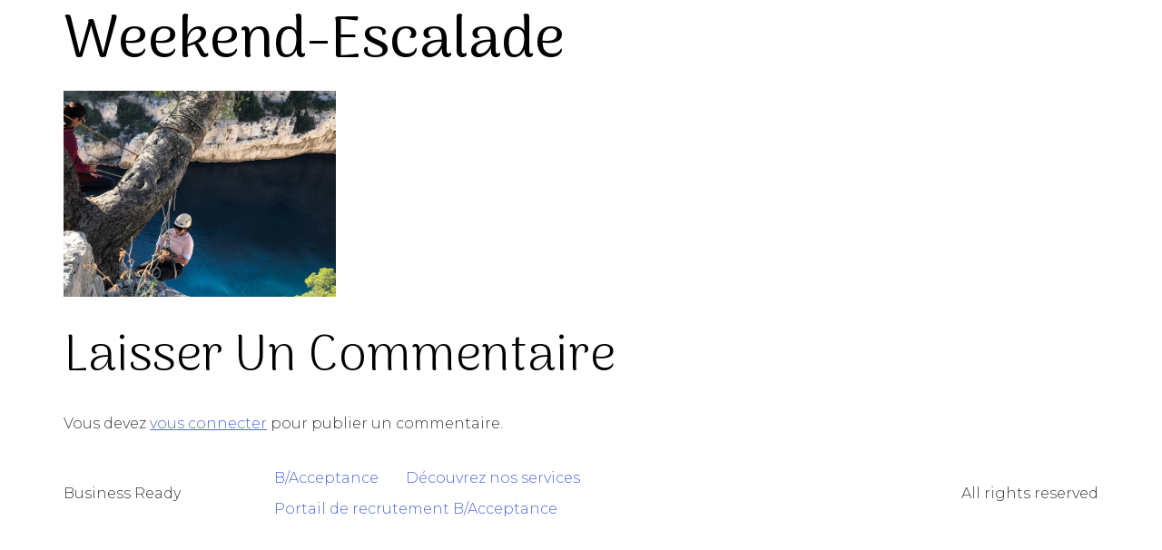

--- FILE ---
content_type: text/css
request_url: https://www.b-acceptance.com/wp-content/uploads/elementor/css/post-1957.css?ver=1658507942
body_size: 2176
content:
.elementor-kit-1957{--e-global-color-primary:#121212;--e-global-color-secondary:#4D6AD6;--e-global-color-text:#383838;--e-global-color-accent:#F0A2C3;--e-global-color-f69719e:#e8eaf2;--e-global-color-ab7c141:#DA004C;--e-global-color-67f1796:#FCF76A;--e-global-color-2dc820d:#22D3A6;--e-global-color-00da783:#216AD7;--e-global-color-0ba68e6:#EAEAEA00;--e-global-color-9dad54f:#333333;--e-global-color-94bc5ce:#F8FBFF;--e-global-color-b73820b:#333333C4;--e-global-color-2de937d:#D5D5D5;--e-global-color-30a1c90:#FFC25C;--e-global-color-be6e579:#EAEAEAF2;--e-global-color-3f4b0b74:#DFE6FF;--e-global-color-5628f77:#F1F3FF;--e-global-color-2fa89de:#FFFFFF00;--e-global-color-4784148:#FFFFFF;--e-global-color-5b860d2:#C2C2C2;--e-global-color-4e09212:#FFFFFFD9;--e-global-color-71393f9:#F5F5F5;--e-global-color-511a083:#B81365;--e-global-typography-primary-font-family:"Rubik";--e-global-typography-primary-font-size:35px;--e-global-typography-primary-font-weight:600;--e-global-typography-primary-text-transform:none;--e-global-typography-primary-line-height:58px;--e-global-typography-primary-letter-spacing:0px;--e-global-typography-secondary-font-family:"Rubik";--e-global-typography-secondary-font-size:28px;--e-global-typography-secondary-font-weight:300;--e-global-typography-secondary-text-transform:capitalize;--e-global-typography-secondary-line-height:36px;--e-global-typography-secondary-letter-spacing:0px;--e-global-typography-text-font-family:"Montserrat";--e-global-typography-text-font-size:16px;--e-global-typography-text-font-weight:300;--e-global-typography-text-line-height:24px;--e-global-typography-text-letter-spacing:0px;--e-global-typography-accent-font-family:"Montserrat";--e-global-typography-accent-font-size:14px;--e-global-typography-accent-font-weight:400;--e-global-typography-accent-text-transform:capitalize;--e-global-typography-accent-line-height:20.8px;--e-global-typography-accent-letter-spacing:0px;--e-global-typography-27789f1-font-family:"Rubik";--e-global-typography-27789f1-font-size:31px;--e-global-typography-27789f1-font-weight:600;--e-global-typography-27789f1-line-height:43px;--e-global-typography-d31ec37-font-family:"Rubik";--e-global-typography-d31ec37-font-size:18px;--e-global-typography-d31ec37-font-weight:700;--e-global-typography-360f918-font-family:"Rubik";--e-global-typography-360f918-line-height:13px;--e-global-typography-3a509da-font-family:"Rubik";--e-global-typography-3a509da-line-height:8px;--e-global-typography-3a509da-letter-spacing:10px;--e-global-typography-b4688f0-font-family:"Rubik";--e-global-typography-b4688f0-line-height:1px;--e-global-typography-b4688f0-letter-spacing:10px;--e-global-typography-deb5081-font-family:"Questrial";--e-global-typography-deb5081-font-size:16px;--e-global-typography-deb5081-font-weight:400;--e-global-typography-deb5081-line-height:1.1em;--e-global-typography-80a66cb-font-family:"Montserrat";--e-global-typography-80a66cb-font-size:38px;--e-global-typography-80a66cb-font-weight:700;--e-global-typography-80a66cb-text-transform:uppercase;--e-global-typography-80a66cb-line-height:1em;--e-global-typography-0953c4e-font-family:"Montserrat";--e-global-typography-0953c4e-font-size:200px;--e-global-typography-0953c4e-font-weight:700;--e-global-typography-0953c4e-text-transform:capitalize;--e-global-typography-0953c4e-line-height:1em;--e-global-typography-0879b88-font-family:"Montserrat";--e-global-typography-0879b88-font-size:52px;--e-global-typography-0879b88-font-weight:700;--e-global-typography-0879b88-text-transform:uppercase;--e-global-typography-0879b88-line-height:1em;--e-global-typography-51891ea-font-family:"Questrial";--e-global-typography-51891ea-font-size:16px;--e-global-typography-51891ea-font-weight:600;--e-global-typography-2c42022-font-family:"Montserrat";--e-global-typography-2c42022-font-size:21px;--e-global-typography-2c42022-font-weight:700;--e-global-typography-5bac806-font-family:"Montserrat";--e-global-typography-5bac806-font-size:24px;--e-global-typography-5bac806-font-weight:700;--e-global-typography-5bac806-line-height:1.1em;--e-global-typography-dfd3374-font-family:"Questrial";--e-global-typography-dfd3374-font-size:18px;--e-global-typography-dfd3374-font-weight:700;--e-global-typography-6ed7677-font-family:"Montserrat";--e-global-typography-6ed7677-font-size:32px;--e-global-typography-6ed7677-font-weight:700;--e-global-typography-6ed7677-line-height:1em;--e-global-typography-7cf7818-font-family:"Montserrat";--e-global-typography-7cf7818-font-size:18px;--e-global-typography-7cf7818-font-weight:700;--e-global-typography-f62b06e-font-family:"Roboto";--e-global-typography-f62b06e-font-size:16px;--e-global-typography-f62b06e-font-weight:600;--e-global-typography-9d76f11-font-family:"Roboto";--e-global-typography-9d76f11-font-size:14px;--e-global-typography-9d76f11-font-weight:400;--e-global-typography-0398747-font-family:"Roboto";--e-global-typography-0398747-font-size:15px;--e-global-typography-0398747-font-weight:500;--e-global-typography-f402d78-font-family:"Arima Madurai";--e-global-typography-f402d78-font-size:65px;--e-global-typography-f402d78-font-weight:400;--e-global-typography-f402d78-text-transform:capitalize;--e-global-typography-f402d78-line-height:76px;--e-global-typography-f402d78-letter-spacing:0px;--e-global-typography-a93c4e7-font-family:"Montserrat";--e-global-typography-a93c4e7-font-size:22px;--e-global-typography-a93c4e7-font-weight:300;--e-global-typography-a93c4e7-line-height:27px;--e-global-typography-a93c4e7-letter-spacing:0px;--e-global-typography-3820e63-font-family:"Montserrat";--e-global-typography-3820e63-font-size:15px;--e-global-typography-3820e63-font-weight:400;--e-global-typography-3820e63-text-transform:capitalize;--e-global-typography-3820e63-line-height:26px;--e-global-typography-3820e63-letter-spacing:0px;--e-global-typography-393d109-font-family:"Montserrat";--e-global-typography-393d109-font-size:12px;--e-global-typography-393d109-font-weight:300;--e-global-typography-393d109-line-height:32px;--e-global-typography-393d109-letter-spacing:0px;--e-global-typography-e864804-font-family:"Arima Madurai";--e-global-typography-e864804-font-size:46px;--e-global-typography-e864804-font-weight:bold;--e-global-typography-e864804-text-transform:capitalize;--e-global-typography-e864804-line-height:58px;--e-global-typography-e864804-letter-spacing:0px;--e-global-typography-7728efa-font-family:"Arima Madurai";--e-global-typography-7728efa-font-size:28px;--e-global-typography-7728efa-font-weight:500;--e-global-typography-7728efa-text-transform:capitalize;--e-global-typography-7728efa-font-style:normal;--e-global-typography-7728efa-line-height:36px;--e-global-typography-7728efa-letter-spacing:0px;--e-global-typography-fc67d1d-font-family:"Arima Madurai";--e-global-typography-fc67d1d-font-size:40px;--e-global-typography-fc67d1d-font-weight:300;--e-global-typography-fc67d1d-text-transform:capitalize;--e-global-typography-fc67d1d-line-height:0px;--e-global-typography-fc67d1d-letter-spacing:0px;--e-global-typography-0ff8d32-font-family:"Mogra";--e-global-typography-0ff8d32-font-size:54px;--e-global-typography-a9922e5-font-family:"Rubik";--e-global-typography-a9922e5-font-size:12px;--e-global-typography-a9922e5-font-weight:500;--e-global-typography-a9922e5-line-height:24px;--e-global-typography-f5c4556-font-family:"Montserrat";--e-global-typography-f5c4556-font-size:15px;--e-global-typography-f5c4556-font-weight:700;--e-global-typography-f5c4556-line-height:0.7em;--e-global-typography-c22df23-font-family:"Rubik";--e-global-typography-c22df23-font-size:12px;--e-global-typography-c22df23-font-weight:500;--e-global-typography-c22df23-line-height:15px;--e-global-typography-d3679f9-font-family:"Rubik";--e-global-typography-d3679f9-font-size:45px;--e-global-typography-d3679f9-font-weight:700;--e-global-typography-d3679f9-line-height:1.2em;--e-global-typography-b3e0c5f-font-family:"Rubik";--e-global-typography-b3e0c5f-font-size:18px;--e-global-typography-b3e0c5f-font-weight:300;--e-global-typography-17223c3-font-family:"Rubik";--e-global-typography-17223c3-font-size:45px;--e-global-typography-17223c3-font-weight:700;--e-global-typography-17223c3-line-height:1.2em;--e-global-typography-0e32e8d-font-family:"Rubik";--e-global-typography-0e32e8d-font-size:19px;--e-global-typography-0e32e8d-font-weight:600;--e-global-typography-0e32e8d-text-transform:uppercase;--e-global-typography-0e32e8d-line-height:43px;--e-global-typography-a3547b6-font-family:"Rubik";--e-global-typography-a3547b6-font-size:16px;--e-global-typography-a3547b6-font-weight:200;--e-global-typography-2692a00-font-family:"Rubik";--e-global-typography-2692a00-font-size:35px;--e-global-typography-2692a00-font-weight:700;--e-global-typography-2692a00-line-height:1.2em;--e-global-typography-b35d352-font-family:"Rubik";--e-global-typography-b35d352-font-size:18px;--e-global-typography-b35d352-font-weight:300;--e-global-typography-142ccd7-font-family:"Montserrat";--e-global-typography-142ccd7-font-size:40px;--e-global-typography-142ccd7-font-weight:200;--e-global-typography-142ccd7-text-transform:uppercase;--e-global-typography-142ccd7-line-height:1.2em;color:var( --e-global-color-text );font-family:var( --e-global-typography-text-font-family ), Sans-serif;font-size:var( --e-global-typography-text-font-size );font-weight:var( --e-global-typography-text-font-weight );line-height:var( --e-global-typography-text-line-height );letter-spacing:var( --e-global-typography-text-letter-spacing );background-color:var( --e-global-color-4784148 );}.elementor-kit-1957 a{color:var( --e-global-color-secondary );}.elementor-kit-1957 a:hover{color:var( --e-global-color-9dad54f );}.elementor-kit-1957 h1{color:#000000;font-family:"Arima Madurai", Sans-serif;font-size:65px;font-weight:400;text-transform:capitalize;line-height:76px;letter-spacing:0px;}.elementor-kit-1957 h2{color:#000000;font-family:"Arima Madurai", Sans-serif;font-size:56px;font-weight:300;text-transform:capitalize;line-height:91px;letter-spacing:0px;}.elementor-kit-1957 h3{color:#000000;font-family:"Arima Madurai", Sans-serif;font-size:28px;font-weight:300;text-transform:capitalize;line-height:36px;letter-spacing:0px;}.elementor-kit-1957 h4{color:var( --e-global-color-primary );font-family:var( --e-global-typography-secondary-font-family ), Sans-serif;font-size:var( --e-global-typography-secondary-font-size );font-weight:var( --e-global-typography-secondary-font-weight );text-transform:var( --e-global-typography-secondary-text-transform );line-height:var( --e-global-typography-secondary-line-height );letter-spacing:var( --e-global-typography-secondary-letter-spacing );}.elementor-kit-1957 h5{color:var( --e-global-color-primary );font-family:var( --e-global-typography-secondary-font-family ), Sans-serif;font-size:var( --e-global-typography-secondary-font-size );font-weight:var( --e-global-typography-secondary-font-weight );text-transform:var( --e-global-typography-secondary-text-transform );line-height:var( --e-global-typography-secondary-line-height );letter-spacing:var( --e-global-typography-secondary-letter-spacing );}.elementor-kit-1957 h6{color:#000000;font-family:"Montserrat", Sans-serif;font-size:18px;font-weight:100;text-transform:capitalize;line-height:24px;}.elementor-kit-1957 button,.elementor-kit-1957 input[type="button"],.elementor-kit-1957 input[type="submit"],.elementor-kit-1957 .elementor-button{font-family:var( --e-global-typography-f62b06e-font-family ), Sans-serif;font-size:var( --e-global-typography-f62b06e-font-size );font-weight:var( --e-global-typography-f62b06e-font-weight );line-height:var( --e-global-typography-f62b06e-line-height );letter-spacing:var( --e-global-typography-f62b06e-letter-spacing );word-spacing:var( --e-global-typography-f62b06e-word-spacing );color:var( --e-global-color-primary );background-color:var( --e-global-color-secondary );border-style:solid;padding:15px 30px 15px 30px;}.elementor-kit-1957 button:hover,.elementor-kit-1957 button:focus,.elementor-kit-1957 input[type="button"]:hover,.elementor-kit-1957 input[type="button"]:focus,.elementor-kit-1957 input[type="submit"]:hover,.elementor-kit-1957 input[type="submit"]:focus,.elementor-kit-1957 .elementor-button:hover,.elementor-kit-1957 .elementor-button:focus{color:var( --e-global-color-primary );}.elementor-kit-1957 label{color:#000000;font-family:"Questrial", Sans-serif;font-size:18px;font-weight:700;line-height:2.1em;}.elementor-kit-1957 input:not([type="button"]):not([type="submit"]),.elementor-kit-1957 textarea,.elementor-kit-1957 .elementor-field-textual{font-family:"Questrial", Sans-serif;font-size:16px;font-weight:100;color:var( --e-global-color-text );border-style:solid;border-width:0px 0px 1px 0px;border-color:#636363;}.elementor-section.elementor-section-boxed > .elementor-container{max-width:1500px;}.e-container{--container-max-width:1500px;}.elementor-widget:not(:last-child){margin-bottom:20px;}.elementor-element{--widgets-spacing:20px;}.elementor-kit-1957 e-page-transition{background-color:#DA004C;}.site-header{padding-right:0px;padding-left:0px;}@media(max-width:1366px){.elementor-kit-1957{font-size:var( --e-global-typography-text-font-size );line-height:var( --e-global-typography-text-line-height );letter-spacing:var( --e-global-typography-text-letter-spacing );}.elementor-kit-1957 h4{font-size:var( --e-global-typography-secondary-font-size );line-height:var( --e-global-typography-secondary-line-height );letter-spacing:var( --e-global-typography-secondary-letter-spacing );}.elementor-kit-1957 h5{font-size:var( --e-global-typography-secondary-font-size );line-height:var( --e-global-typography-secondary-line-height );letter-spacing:var( --e-global-typography-secondary-letter-spacing );}.elementor-kit-1957 button,.elementor-kit-1957 input[type="button"],.elementor-kit-1957 input[type="submit"],.elementor-kit-1957 .elementor-button{font-size:var( --e-global-typography-f62b06e-font-size );line-height:var( --e-global-typography-f62b06e-line-height );letter-spacing:var( --e-global-typography-f62b06e-letter-spacing );word-spacing:var( --e-global-typography-f62b06e-word-spacing );}}@media(max-width:1024px){.elementor-kit-1957{--e-global-typography-primary-font-size:38px;--e-global-typography-primary-line-height:50px;--e-global-typography-secondary-font-size:22px;--e-global-typography-secondary-line-height:30px;--e-global-typography-text-font-size:14px;--e-global-typography-accent-font-size:14px;--e-global-typography-0953c4e-font-size:150px;--e-global-typography-f402d78-font-size:58px;--e-global-typography-a93c4e7-font-size:18px;--e-global-typography-a93c4e7-line-height:23px;--e-global-typography-e864804-font-size:38px;--e-global-typography-e864804-line-height:50px;--e-global-typography-7728efa-font-size:22px;--e-global-typography-7728efa-line-height:30px;--e-global-typography-142ccd7-font-size:30px;font-size:var( --e-global-typography-text-font-size );line-height:var( --e-global-typography-text-line-height );letter-spacing:var( --e-global-typography-text-letter-spacing );}.elementor-kit-1957 h1{font-size:58px;}.elementor-kit-1957 h2{font-size:48px;}.elementor-kit-1957 h3{font-size:24px;}.elementor-kit-1957 h4{font-size:var( --e-global-typography-secondary-font-size );line-height:var( --e-global-typography-secondary-line-height );letter-spacing:var( --e-global-typography-secondary-letter-spacing );}.elementor-kit-1957 h5{font-size:var( --e-global-typography-secondary-font-size );line-height:var( --e-global-typography-secondary-line-height );letter-spacing:var( --e-global-typography-secondary-letter-spacing );}.elementor-kit-1957 h6{font-size:16px;}.elementor-kit-1957 button,.elementor-kit-1957 input[type="button"],.elementor-kit-1957 input[type="submit"],.elementor-kit-1957 .elementor-button{font-size:var( --e-global-typography-f62b06e-font-size );line-height:var( --e-global-typography-f62b06e-line-height );letter-spacing:var( --e-global-typography-f62b06e-letter-spacing );word-spacing:var( --e-global-typography-f62b06e-word-spacing );}.elementor-section.elementor-section-boxed > .elementor-container{max-width:1024px;}.e-container{--container-max-width:1024px;}}@media(min-width:2400px){.elementor-kit-1957{font-size:var( --e-global-typography-text-font-size );line-height:var( --e-global-typography-text-line-height );letter-spacing:var( --e-global-typography-text-letter-spacing );}.elementor-kit-1957 h4{font-size:var( --e-global-typography-secondary-font-size );line-height:var( --e-global-typography-secondary-line-height );letter-spacing:var( --e-global-typography-secondary-letter-spacing );}.elementor-kit-1957 h5{font-size:var( --e-global-typography-secondary-font-size );line-height:var( --e-global-typography-secondary-line-height );letter-spacing:var( --e-global-typography-secondary-letter-spacing );}.elementor-kit-1957 button,.elementor-kit-1957 input[type="button"],.elementor-kit-1957 input[type="submit"],.elementor-kit-1957 .elementor-button{font-size:var( --e-global-typography-f62b06e-font-size );line-height:var( --e-global-typography-f62b06e-line-height );letter-spacing:var( --e-global-typography-f62b06e-letter-spacing );word-spacing:var( --e-global-typography-f62b06e-word-spacing );}}@media(max-width:767px){.elementor-kit-1957{--e-global-typography-primary-font-size:32px;--e-global-typography-primary-line-height:44px;--e-global-typography-secondary-font-size:18px;--e-global-typography-secondary-line-height:26px;--e-global-typography-text-font-size:11px;--e-global-typography-accent-font-size:14px;--e-global-typography-80a66cb-font-size:32px;--e-global-typography-0953c4e-font-size:110px;--e-global-typography-0879b88-font-size:42px;--e-global-typography-0879b88-line-height:1em;--e-global-typography-6ed7677-font-size:24px;--e-global-typography-9d76f11-font-size:9px;--e-global-typography-f402d78-font-size:42px;--e-global-typography-f402d78-line-height:53px;--e-global-typography-3820e63-font-size:14px;--e-global-typography-3820e63-line-height:24px;--e-global-typography-e864804-font-size:32px;--e-global-typography-e864804-line-height:44px;--e-global-typography-7728efa-font-size:16px;--e-global-typography-7728efa-line-height:26px;--e-global-typography-fc67d1d-font-size:30px;--e-global-typography-a9922e5-font-size:11px;--e-global-typography-c22df23-font-size:11px;--e-global-typography-d3679f9-font-size:22px;--e-global-typography-b3e0c5f-font-size:16px;--e-global-typography-b3e0c5f-line-height:1.5em;--e-global-typography-17223c3-font-size:27px;--e-global-typography-0e32e8d-font-size:16px;--e-global-typography-0e32e8d-line-height:1.5em;--e-global-typography-a3547b6-font-size:14px;--e-global-typography-a3547b6-line-height:1.3em;--e-global-typography-2692a00-font-size:22px;--e-global-typography-b35d352-font-size:14px;--e-global-typography-b35d352-line-height:1.5em;--e-global-typography-142ccd7-font-size:22px;font-size:var( --e-global-typography-text-font-size );line-height:var( --e-global-typography-text-line-height );letter-spacing:var( --e-global-typography-text-letter-spacing );}.elementor-kit-1957 h1{font-size:42px;line-height:1em;}.elementor-kit-1957 h2{font-size:38px;}.elementor-kit-1957 h3{font-size:16px;}.elementor-kit-1957 h4{font-size:var( --e-global-typography-secondary-font-size );line-height:var( --e-global-typography-secondary-line-height );letter-spacing:var( --e-global-typography-secondary-letter-spacing );}.elementor-kit-1957 h5{font-size:var( --e-global-typography-secondary-font-size );line-height:var( --e-global-typography-secondary-line-height );letter-spacing:var( --e-global-typography-secondary-letter-spacing );}.elementor-kit-1957 h6{font-size:14px;}.elementor-kit-1957 button,.elementor-kit-1957 input[type="button"],.elementor-kit-1957 input[type="submit"],.elementor-kit-1957 .elementor-button{font-size:var( --e-global-typography-f62b06e-font-size );line-height:var( --e-global-typography-f62b06e-line-height );letter-spacing:var( --e-global-typography-f62b06e-letter-spacing );word-spacing:var( --e-global-typography-f62b06e-word-spacing );padding:18px 30px 18px 30px;}.elementor-kit-1957 input:not([type="button"]):not([type="submit"]),.elementor-kit-1957 textarea,.elementor-kit-1957 .elementor-field-textual{font-size:16px;}.elementor-section.elementor-section-boxed > .elementor-container{max-width:767px;}.e-container{--container-max-width:767px;}}